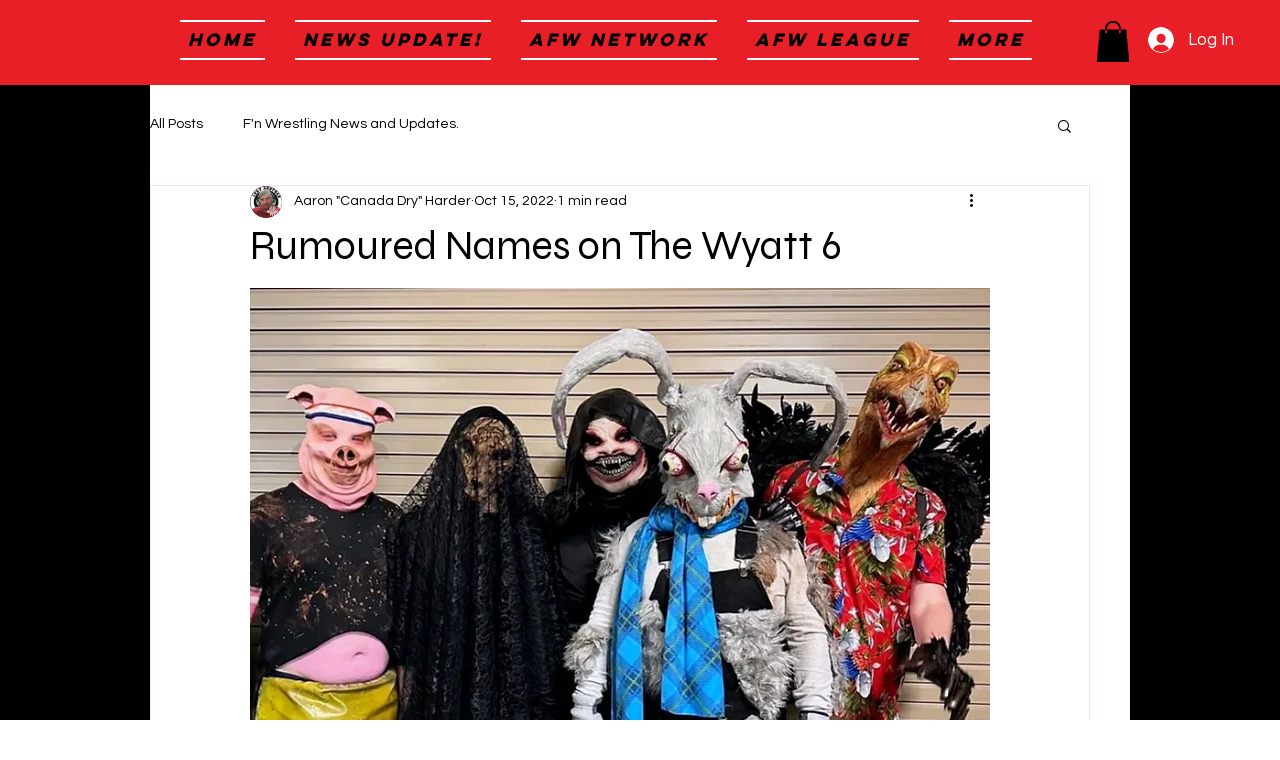

--- FILE ---
content_type: text/html; charset=utf-8
request_url: https://www.google.com/recaptcha/api2/aframe
body_size: 265
content:
<!DOCTYPE HTML><html><head><meta http-equiv="content-type" content="text/html; charset=UTF-8"></head><body><script nonce="g0gCpIiyc7ivgF0xr_STEQ">/** Anti-fraud and anti-abuse applications only. See google.com/recaptcha */ try{var clients={'sodar':'https://pagead2.googlesyndication.com/pagead/sodar?'};window.addEventListener("message",function(a){try{if(a.source===window.parent){var b=JSON.parse(a.data);var c=clients[b['id']];if(c){var d=document.createElement('img');d.src=c+b['params']+'&rc='+(localStorage.getItem("rc::a")?sessionStorage.getItem("rc::b"):"");window.document.body.appendChild(d);sessionStorage.setItem("rc::e",parseInt(sessionStorage.getItem("rc::e")||0)+1);localStorage.setItem("rc::h",'1766552157843');}}}catch(b){}});window.parent.postMessage("_grecaptcha_ready", "*");}catch(b){}</script></body></html>